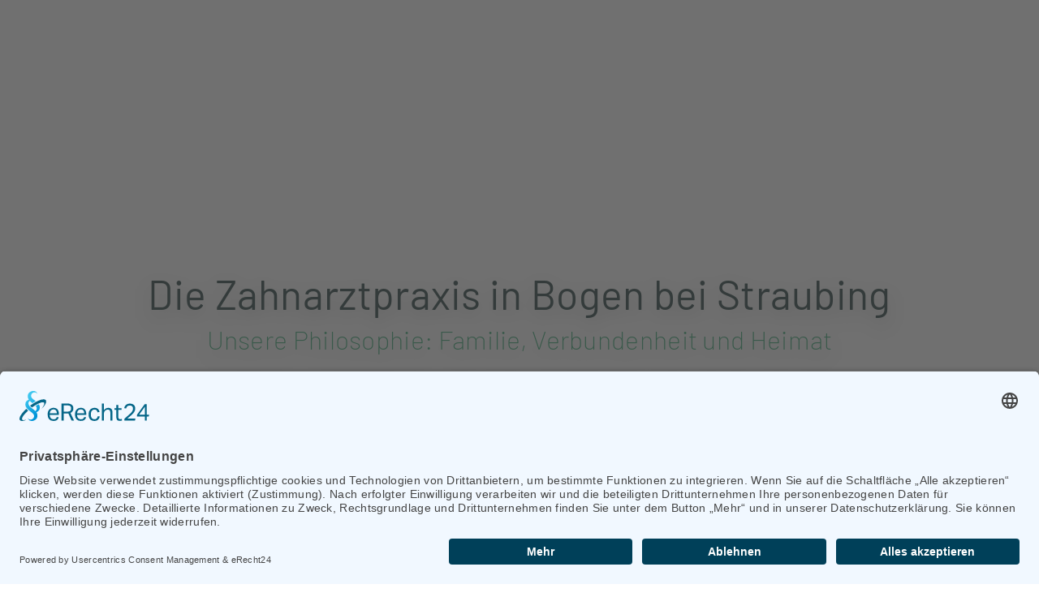

--- FILE ---
content_type: text/html; charset=UTF-8
request_url: https://dasoertliche.v4all.de/HDPlayer.php?autostart=false&target=v106/oe/1052978/1052978-001&player=n&partnerid=RED8972149624&default=1080
body_size: 561
content:
<!DOCTYPE html PUBLIC "-//W3C//DTD XHTML 1.0 Transitional//EN" "http://www.w3.org/TR/xhtml1/DTD/xhtml1-transitional.dtd"><html><head><title>V4all Videoplayer</title><meta http-equiv="X-UA-Compatible" content="IE=edge,chrome=1"><link rel="stylesheet" type="text/css" href="/assets/static/player.css" /><link rel="stylesheet" type="text/css" href="/assets/static/playerColor.css" /><script type="text/javascript" src="/assets/static/playerServer.js" data-scale="1.778000"></script></head><body style="background-color:#FFFFFF;" oncontextmenu="return false"><div class="main"><center><div class="container"><div class="imageContainer"></div><div class="videoContainer"><video  poster       = "https://dasoertliche.v4all.de/v106/oe/1052978/1052978-001_video_1080.jpg"  src          = "https://dasoertliche.v4all.de/v106/oe/1052978/1052978-001_video_1080_h264_4000.mp4?guid=" controls     = "controls"  id           = "html5video"  data-quality = "STD1080:v106/oe/1052978/1052978-001_video_1080_h264_4000.mp4?guid=;STD720:v106/oe/1052978/1052978-001_video_720_h264_2000.mp4?guid=;STD480:v106/oe/1052978/1052978-001_video_480_h264_900.mp4?guid=;STD360:v106/oe/1052978/1052978-001_video_360_h264_500.mp4?guid=;STD240:v106/oe/1052978/1052978-001_video_240_h264_256.mp4?guid=" data-article = "" data-product = "dasoertliche" data-guid    = ""></video><script type="text/javascript" src="/assets/static/player.js"></script></div></div></center></div></body></html>

--- FILE ---
content_type: text/css
request_url: https://dr-suellner.de/wp-content/uploads/sgf-css/style-38b5771b46e7e82ed55ba537ef264853.css
body_size: 4970
content:
 div.standard-kontaktformular [data-id="datenschutzhinweis"] .et_pb_contact_field_options_wrapper .et_pb_contact_field_options_title { display:none; } .et_pb_blurb_content { display: block; } @font-face {
	font-family: "Barlow";
	font-weight: 200;
	font-style: normal;
	src: url(/wp-content/uploads/sgf-css/7cHqv4kjgoGqM7E3w-os51os.woff2) format('woff2'), url(/wp-content/uploads/sgf-css/7cHqv4kjgoGqM7E3w-os6Voq.woff) format('woff');
	unicode-range: U+0000-00FF, U+0131, U+0152-0153, U+02BB-02BC, U+02C6, U+02DA, U+02DC, U+2000-206F, U+2074, U+20AC, U+2122, U+2191, U+2193, U+2212, U+2215, U+FEFF, U+FFFD;
}
@font-face {
	font-family: "Barlow";
	font-weight: 400;
	font-style: normal;
	src: url(/wp-content/uploads/sgf-css/7cHpv4kjgoGqM7E_DMs5.woff2) format('woff2'), url(/wp-content/uploads/sgf-css/7cHpv4kjgoGqM7E_Ass_.woff) format('woff');
	unicode-range: U+0000-00FF, U+0131, U+0152-0153, U+02BB-02BC, U+02C6, U+02DA, U+02DC, U+2000-206F, U+2074, U+20AC, U+2122, U+2191, U+2193, U+2212, U+2215, U+FEFF, U+FFFD;
}
@font-face {
	font-family: "Barlow";
	font-weight: 700;
	font-style: normal;
	src: url(/wp-content/uploads/sgf-css/7cHqv4kjgoGqM7E3t-4s51os.woff2) format('woff2'), url(/wp-content/uploads/sgf-css/7cHqv4kjgoGqM7E3t-4s6Voq.woff) format('woff');
	unicode-range: U+0000-00FF, U+0131, U+0152-0153, U+02BB-02BC, U+02C6, U+02DA, U+02DC, U+2000-206F, U+2074, U+20AC, U+2122, U+2191, U+2193, U+2212, U+2215, U+FEFF, U+FFFD;
} h1, h2, h3, h4, h5, body, p, input.text, input.title, input, select, textarea { font-family: 'Barlow', sans-serif; } body, body p, input.text, input.title, input, select, textarea { font-size: 20px !important; line-height: 24px !important; letter-spacing: 0.3px !important; } #aktuelles-container .et_pb_column:first-child h2 { font-size: 102px !important; line-height: 106px !important; } h1, #heimat-container h3, #aktuelles-container .et_pb_column:first-child h3 { font-size: 50px !important; line-height: 54px !important; } h2, h3, .et_pb_sidebar_0 h4, #sidebar h4 { font-size: 32px !important; line-height: 34px !important; } h4 { font-size: 22px !important; line-height: 26px !important; } h5 { font-size: 18px !important; line-height: 22px !important; } h2, h3, h4, .entry-title a { font-weight: 200; } h1, .et_pb_button, input[type="submit"], .more-link, #aktuelles-container .et_pb_column:first-child h2, #quicklinks-container h4 { font-weight: 400; } strong, a { font-weight: 700; } #main-footer .footer-widget p, .et_pb_post .post-meta .published, #footer-widgets .footer-widget li, #maps-container h3, #maps-container p { font-size: 16px !important; line-height: 20px !important; } .et_pb_post .post-meta, .et_pb_widget ul li { margin-bottom: 12px; } .et_pb_widget ul li:last-child { margin-bottom: 0; } .et_pb_post .post-meta .published { font-style: italic; } #et-top-navigation li a, #menu-footermenue li a { letter-spacing: 1px !important; text-transform: uppercase; } h1, h2, h3, h4, h5, body p, #datenschutz div { padding-bottom: 12px !important; } p:last-of-type, #maps-container p, h1:last-child, h2:last-child, h3:last-child, h4:last-child, h5:last-child, .et_pb_blurb_description ul:last-child, .et_pb_text_inner ul:last-child { padding-bottom: 0 !important; } h1, .bg-blue h2, .bg-blue h3, body, p, a:hover, input.text, input.title, input[type="email"], input, select, textarea, #header-img p, #mobile_menu li a, #top-menu li a, #menu-footermenue a, .et_pb_promo h3, .et_pb_toggle_title::before, #top-header *, .et_overlay::before { color: #39514f !important; } h2, h3, h4, h5, a, em, .mobile_menu_bar::before, #top-menu li a:hover, #top-menu li.current_page_item>a, #top-menu li.current-menu-parent>a, #top-header a:hover { color: #48b180 !important; } #main-footer .footer-widget a, .et_pb_sidebar_0 a, #sidebar a, .et-adresse::before, #et-info-phone::before { color: #8dceb2 !important; } #quicklinks-container h4, #quicklinks-container em, #menu-footermenue a:hover, #menu-footermenue .current_page_item>a, #top-menu .sub-menu li a:hover, #top-menu .sub-menu li.current_page_item a, #mobile_menu li a:hover, #mobile_menu li.current_page_item a, .stoerer-container *, #heimat-container *, .et_pb_button, .et_pb_button:hover, input[type="submit"], input[type="submit"]:hover, .more-link, .more-link:hover, .home #aktuelles-container .et_pb_column:first-child .et_pb_module *, #main-footer .footer-widget *, #main-footer .footer-widget a:hover, #main-footer .footer-widget .current_page_item>a, .et_pb_sidebar_0 *, #sidebar *, .et_pb_sidebar_0 a:hover, #sidebar a:hover, #zahnaerzte-container .et_pb_toggle_title::before, #zahnaerzte-container .et_pb_toggle * { color: #fff !important; } a, input[type="submit"], .et_pb_toggle_title::before { transition: 0.6s cubic-bezier(0.16, 1, 0.3, 1); -webkit-transition: 0.6s cubic-bezier(0.16, 1, 0.3, 1); } #top-header .container, #et-info { text-align: right; } #et-info { width: 100%; } .et-adresse { margin-right: 10px; } .et-adresse::before { font-family: 'ETmodules' !important; font-style: normal; font-weight: normal; -webkit-font-feature-settings: normal; font-feature-settings: normal; font-variant: normal; line-height: 1; -webkit-font-smoothing: antialiased; -moz-osx-font-smoothing: grayscale; content: "\e081"; position: relative; } .et-adresse::before, #et-info-phone::before { top: 0 !important; margin-right: 5px; } #et-info-phone::before { content: "\e065"; } #et-info-phone { margin-right: 0; } #main-header { z-index: 9999999; top: 30px !important; } #main-header.et-fixed-header { box-shadow: 0 5px 5px rgba(0, 0, 0, 0.1) !important; -moz-box-shadow: 0 5px 5px rgba(0, 0, 0, 0.1) !important; -webkit-box-shadow: 0 5px 5px rgba(0, 0, 0, 0.1) !important; } #logo { max-height: 160%; margin-top: -34px; padding: 10px; } .et_mobile_menu, .nav li ul { border-top: 3px solid #8dceb2 !important; } #top-menu-nav > ul > li > a:hover, .bottom-nav a:hover, #et-info-email:hover, .et_mobile_menu li a:hover, .nav ul li a:hover, .et_pb_menu__menu > nav > ul > li a:hover { opacity: 1 !important; } .et_pb_bg_layout_dark .et_pb_slide_description { text-shadow: 0 1px 3px rgba(0, 0, 0, 0) !important; } #et-footer-nav { background-color: rgba(255, 255, 255, 0) !important; } .et_pb_image .et_pb_image_wrap, .et_pb_image .et_pb_image_wrap img { width: 100% !important; } .et_pb_text_inner ul { padding-top: 12px; } .et_pb_text_inner ul li { padding-bottom: 5px; list-style: none; position: relative; } .et_pb_text_inner ul li:last-child { padding-bottom: 0; } .et_pb_text_inner ul li::before { position: absolute; content: ''; top: 10px; left: -19px; width: 8px; height: 8px; border-radius: 50%; } .et_pb_blurb_content { max-width: 100% !important; } #main-content .container::before { width: 0 !important; } .mfp-title { display: none; } .et_pb_section:not(.et_pb_fullwidth_section), #fehlerseite, .et_pb_row_inner { padding: 25px 0 !important; } #heimat-container, .bg-blue.et_pb_section, .stoerer-container.et_pb_section { padding: 75px 0 !important; } .et_pb_row { padding: 25px 0 !important; } #button-container .et_pb_row, .home #aktuelles-container, .home #aktuelles-container .et_pb_row, .et_pb_column_single { padding: 0 !important; } #button-container, .et_pb_row_inner_0 { padding-top: 0 !important; } .et_pb_row_inner:last-child, .kein-abstand-unten.et_pb_section, .kein-abstand-unten .et_pb_row { padding-bottom: 0 !important; } .abstand-oben { margin-top: 50px; } .abstand-unten { margin-bottom: 50px; } .et_pb_module, .et_pb_main_blurb_image { margin-bottom: 25px !important; } .et_pb_module:last-child { margin-bottom: 0 !important; } .et_pb_row, .container { width: 90% !important; } .bild-text-container .et_pb_row, .home #aktuelles-container .et_pb_row { width: 100% !important; max-width: 100% !important } .center-text, .center-text .et_pb_module, .center-text .et_pb_module .et_pb_blurb_container { text-align: center !important; } .center-text .et_pb_text_inner { max-width: 990px; margin: 0 auto; } .bg-blue, .et_pb_promo, #button-container .et_pb_column:last-child .et_pb_button, #et-footer-nav, .et_pb_text_inner ul li::before { background-color: #8dceb2 !important; } .et_mobile_menu li a:hover, .et_mobile_menu li.current_page_item a, .et_pb_button, input[type="submit"], .more-link, #quicklinks-container .et_pb_button:hover, .et_pb_promo .et_pb_button:hover { background-color: #48b180 !important; } .et_pb_button:hover, input[type="submit"]:hover, .more-link:hover, #main-footer, #quicklinks-container .et_pb_button, #button-container .et_pb_column:last-child .et_pb_button:hover, .et_parallax_bg_wrap, .et_pb_sidebar_0, #sidebar, .et_pb_promo .et_pb_button, #team-container .et_pb_image_wrap, #zahnaerzte-container .et_pb_toggle { background-color: #39514f !important; } #top-header, #quicklinks-container .et_pb_main_blurb_image, .home #aktuelles-container .et_pb_column:last-child, .et_pb_toggle { background-color: #fff !important; } .et_pb_menu_0.et_pb_menu, #mobile_menu li.menu-item-has-children>a:hover, #header-img .et_pb_slide, #button-container { background-color: transparent !important; } .et_pb_button, input[type="submit"], input.text, input.title, input, select, textarea { font-size: 20px !important; } .et_pb_button, input[type="submit"], input.text, input.title, input, select, textarea, .more-link { border-radius: 0px !important; padding: .5em 1em .7em !important; display: inline-block !important; line-height: 1.7em !important; } .et_pb_button, input[type="submit"], .more-link { border: 0px solid #fcb056 !important; } .et_pb_button:hover, .more-link:hover { padding: .5em 2em .7em .7em !important; } .et_pb_button::before, .et_pb_button::after, .more-link::after { font-size: 32px !important; line-height: 1.1em; } .more-link { margin-top: 20px; } .more-link::after { font-family: 'ETmodules' !important; content: "\35"; opacity: 0; position: absolute; margin-left: -1em; -webkit-transition: all 0.2s; transition: all 0.2s; text-transform: none; -webkit-font-feature-settings: "kern" off; font-feature-settings: "kern" off; font-variant: none; font-style: normal; font-weight: 400; text-shadow: none; } .more-link:hover::after { opacity: 1; margin-left: 0; } .et_pb_button, input[type="submit"], .more-link, .et_pb_blurb, .first-text .et_pb_image_wrap { filter: drop-shadow(0 10px 10px rgba(0,0,0,.2)); } .et_pb_accordion_item { margin-bottom: 10px !important; } .et_pb_accordion_item:last-child { margin-bottom: 0 !important; } .et_pb_toggle, .et_pb_blog_grid .et_pb_post { border: 1px solid #8dceb2; } .et_pb_toggle_close, .et_pb_toggle_open { padding: 0px !important; } .et_pb_toggle .et_pb_toggle_title { padding: 20px 45px 20px 20px !important; } .et_pb_toggle_content { padding: 0 20px 20px !important; } .et_pb_toggle_title::before { right: 20px !important; } .et_pb_toggle_open .et_pb_toggle_title::before { display: block !important; content: "\e04f"; } .et_pb_toggle_title:hover::before { transform: scale(1.5); transform-origin: center; } #zahnaerzte-container .et_pb_toggle, #zahnaerzte-container .et_pb_blog_grid .et_pb_post { border: 1px solid #39514f; } #header-img .et_pb_slider { padding: 50px; } #header-img .et_pb_slide { height: 900px; } #header-img .et_pb_slide_image { margin-right: 0; width: 400px; margin-left: calc(50% - 200px); } #button-container { margin-top: -89px; margin-bottom: 6px !important; } #button-container .et_pb_column:first-child .et_pb_button_module_wrapper { text-align: right; } #button-container .et_pb_button { width: 335px; text-align: center; } #quicklinks-container .et_pb_main_blurb_image { border-radius: 50%; max-width: 150px !important; } .team-container .et_pb_blurb_content { text-align: left; overflow: hidden; } .et_pb_main_blurb_image { max-width: 400px !important; } #team-container .et_pb_main_blurb_image { margin-bottom: 0 !important; overflow: hidden; display: block; } #team-container .et_pb_blurb_container { position: absolute; bottom: 0; padding: 25px; } #team-container .et_pb_blurb_container, #team-container .et_pb_main_blurb_image::after { transform: translatey(250px) rotate(-30deg); } #team-container .et_pb_image_wrap img, #team-container .et_pb_blurb_container, #team-container .et_pb_main_blurb_image::after { transition: all 0.6s cubic-bezier(0.65, 0, 0.35, 1); } #team-container .et_pb_blurb_content:hover .et_pb_image_wrap img { opacity: .3; } #team-container .et_pb_blurb_content:hover .et_pb_blurb_container, #team-container .et_pb_blurb_content:hover .et_pb_main_blurb_image::after { transform: translatey(0px) rotate(0deg); } .first-text .et_pb_column:first-child .et_pb_module, #heimat-container .et_pb_column:first-child .et_pb_module, .stoerer-right-container .et_pb_column:first-child .et_pb_module, .home #aktuelles-container .et_pb_column:first-child .et_pb_module, .first-text .et_pb_blurb_container { text-align: right !important; } .stoerer-right-container .et_pb_column:first-child .et_pb_module { float: right; } #heimat-container .et_parallax_bg { filter: opacity(.4); } .stoerer-container .et_parallax_bg, #aktuelles-container .et_parallax_bg { filter: opacity(.8); } #heimat-container .et_pb_module, .home #aktuelles-container .et_pb_module, .first-text .et_pb_module { display: -webkit-flex !important; display: -ms-flexbox !important; display: flex !important; flex-direction: column; justify-content: center; height: 100%; } .home #aktuelles-container .et_pb_column:first-child .et_pb_module { padding-right: 150px; } .first-text .et_pb_button { margin-top: 8px; } #heimat-container, .stoerer-container { z-index: -1; } #heimat-container .et_parallax_bg_wrap::before, .stoerer-container .et_parallax_bg_wrap::before, #team-container .et_pb_main_blurb_image::after, #zahnaerzte-container .et_pb_column::before { position: absolute; content: ''; top: 0; left: 0; height: 100%; width: 100%; background-image: url(/wp-content/themes/km-basis-divi-child/img/Zahnarzt-Suellner-Bogen-Zahn.png); background-repeat: no-repeat; background-position: top 15% left calc((100vw - 1490px) / 2); background-size: auto 400px; } .stoerer-container .et_parallax_bg_wrap::before { background-repeat: no-repeat; background-position: top 15% right calc((100vw - 1490px) / 2); background-size: auto 550px; z-index: 1; opacity: .5; } #team-container .et_pb_main_blurb_image::after { background-position: top 75px left -75px; background-size: 600px; } #zahnaerzte-container .et_pb_column::before { background-image: url(/wp-content/themes/km-basis-divi-child/img/Zahnarzt-Suellner-Bogen-Zahn-dark.png); background-position: top 15px left -50px; background-size: auto 1500px; left: inherit; right: 0; opacity: 1; transition: all 0.6s cubic-bezier(0.65, 0, 0.35, 1); } #zahnaerzte-container .et_pb_column:hover::before { background-size: auto 200px; background-position: bottom 125px right 20px; opacity: 1; } @media only screen and (min-width: 981px) { .bild-text-container .et_pb_column, #aktuelles-container .et_pb_column { margin-right: 0px !important; } .bild-text-container .et_pb_row:nth-child(odd) .et_pb_column:first-child, .bild-text-container .et_pb_row:nth-child(even) .et_pb_column:last-child, #aktuelles-container .et_pb_column:first-child { width: calc(50% - 25px) !important; } .bild-text-container .et_pb_row:nth-child(odd) .et_pb_column:last-child, .bild-text-container .et_pb_row:nth-child(even) .et_pb_column:first-child, #aktuelles-container .et_pb_column:last-child { width: calc(50% + 25px) !important; } } .bild-text-container .et_pb_image_wrap, .bild-text-container .et_pb_image_wrap img, .bild-text-container .et_pb_module { min-width: 100%; } .bild-text-container .et_pb_row { display: -webkit-flex; display: -ms-flex; display: flex; -webkit-flex-wrap: wrap; -ms-flex-wrap: wrap; flex-wrap: wrap; overflow: hidden; position: relative; } .bild-text-container .et_pb_column { float: left; overflow: hidden; position: relative; } .bild-text-container .et_pb_row:nth-child(odd) .et_pb_column:last-child, .home #aktuelles-container .et_pb_column:last-child { padding: 100px calc((100vw - 1490px) / 2) 100px 47px; } .bild-text-container .et_pb_row:nth-child(even) .et_pb_column:first-child { padding: 100px 22px 100px calc((100vw - 1490px) / 2); } .bild-text-container .et_pb_row:nth-child(odd) .et_pb_column:first-child::after, .bild-text-container .et_pb_row:nth-child(even) .et_pb_column:last-child::after, .home #aktuelles-container .et_pb_column:first-child::after { content: ""; display: block; position: absolute; background-image: linear-gradient(to left top, white 0%, white 50%, transparent 30%); position: absolute; width: 100px; height: 100%; top: 0; right: 0; } .bild-text-container .et_pb_row:nth-child(even) .et_pb_column:last-child::after { background-image: linear-gradient(to right bottom, white 0%, white 50%, transparent 30%); right: inherit; left: 0; } .bild-text-container .et_pb_image { height: 100% !important; position: absolute; } .bild-text-container .et_pb_image_wrap { display: block; height: 100%; position: relative; } .bild-text-container .et_pb_image_wrap img { object-fit: cover; position: absolute; top: 0; left: 0; height: 100%; width: 100%; } @-moz-document url-prefix() { .bild-text-container .et_pb_image_wrap { display: inline-flex; height: 100%; } .bild-text-container .et_pb_image_wrap img { position: relative; object-fit: cover; } } @media only screen and (min-width: 981px) { #left-area { width: 65.667% !important; padding: 0 !important; margin-right: 3%; } #sidebar { width: 31.333% !important; } } #left-area .et_pb_button { margin-top: 20px; } #sidebar { margin-bottom: 50px; } .single .et_pb_post { margin-bottom: 25px; } .home #aktuelles-container .et_pb_post { margin-bottom: 0 !important; } .et_pb_blog_grid .et_pb_post { margin-bottom: 50px !important; } .et_pb_sidebar_0, #sidebar, .et_pb_promo { padding: 50px 25px !important; } .et_pb_sidebar_0 .et_pb_widget, #sidebar .et_pb_widget { margin-bottom: 50px; } .et_pb_sidebar_0 .et_pb_widget:last-child, #sidebar .et_pb_widget:last-child { margin-bottom: 0; } .et_pb_sidebar_0 .menu li.current-menu-item, #sidebar .menu li.current-menu-item { display: none; } .wpcf7 .wpcf7-form-control-wrap { width: 100%; display: inline-block; } .wpcf7 .wpcf7-form-control { width: 100%; } input.text, input.title, input, select, textarea { border: 1px solid #39514f !important; background: rgba(255,255,255,1) !important; } input.text:focus, input.title:focus, input:focus, textarea:focus { border: 1px solid #48b180 !important; } span.wpcf7-list-item { display: block; margin: 0; } span.wpcf7-list-item { margin: 0 20px 0 0; } .wpcf7-form-control.wpcf7-textarea { height: 100px; } .datcheck { text-align: left !important; padding: 10px !important; margin-bottom: 12px; font-size: 14px !important; line-height: 16px !important; } .wpcf7 .datcheck .wpcf7-form-control-wrap { width: auto !important; padding: 0px; display: block; float: left; margin-right: 10px; } .wpcf7 .datcheck .wpcf7-form-control-wrap .wpcf7-list-item, .wpcf7 .datcheck .wpcf7-form-control-wrap .wpcf7-list-item input[type="checkbox"] { margin: 0 !important; } .ajax-loader { position: absolute; } #footer-bottom { padding: 0 !important; } #footer-widgets { padding: 220px 0 50px; } #footer-widgets::before { position: absolute; content: ''; top: 50px; left: 0; width: 100%; height: 130px; background-image: url(/wp-content/themes/km-basis-divi-child/img/Zahnarzt-Suellner-Bogen-Logo-weiss.png); background-repeat: no-repeat; background-position: center; background-size: 200px auto; } #main-footer #footer-widgets .footer-widget { width: 33.333%; margin: 0 0 50px !important; text-align: center; padding: 0 25px; } #main-footer #footer-widgets .footer-widget .fwidget { margin-bottom: 25px !important; } #main-footer #footer-widgets .footer-widget .fwidget:last-child { margin-bottom: 0 !important; } #main-footer #footer-widgets .footer-widget:nth-child(2) { border-left: 2px solid white; border-right: 2px solid white; } #main-footer #footer-widgets .footer-widget:nth-child(4) { display: none; } #main-footer .et_pb_widget { float: none; } #footer-widgets .footer-widget li::before { border-width: 0px !important; } #footer-widgets .footer-widget li { padding-left: 0 !important; } .bottom-nav { text-align: center; } .bottom-nav li { padding: 0 25px; } :root { --ds-module-number: 18; /*Your TOTAL number of modules, so if you have 8 modules duplicated, this number should be 16*/ --ds-columns-desktop: 5; /*The number of modules you want displayed at any one time on desktop*/ --ds-columns-tablet: 3; /*The number of modules you want displayed at any one time on tablet*/ --ds-columns-mobile: 2; /*The number of modules you want displayed at any one time on mobile*/ --ds-speed-desktop: 30s; /*The speed you want your carousel to move on desktop (increase value for slower, decrease for faster)*/ --ds-speed-tablet: 30s; /*The speed you want your carousel to move on tablet (increase value for slower, decrease for faster)*/ --ds-speed-mobile: 30s; /*The speed you want your carousel to move on mobile (increase value for slower, decrease for faster)*/ } @media all and (min-width: 981px) { :root { --ds-column-width: auto; --ds-module-width: calc(100vw / var(--ds-columns-desktop)); --ds-column-animation: calc(var(--ds-module-width) - (var(--ds-module-width) * 2)); --ds-scroll-speed: var(--ds-speed-desktop); } } @media all and (max-width: 980px) { :root { --ds-column-width: auto; --ds-module-width: calc(100vw / var(--ds-columns-tablet)); --ds-column-animation: calc(var(--ds-module-width) - (var(--ds-module-width) * 2)); --ds-scroll-speed: var(--ds-speed-tablet); } } @media all and (max-width: 479px) { :root { --ds-module-width: calc(100vw / var(--ds-columns-mobile)); --ds-scroll-speed: var(--ds-speed-mobile); } } .ds-carousel { overflow: hidden; width: 100% !important; } .ds-carousel .et_pb_column { display: grid; grid-template-columns: repeat(var(--ds-module-number), var(--ds-module-width)); width: var(--ds-column-width); -webkit-animation: scroll var(--ds-scroll-speed) linear infinite; animation: scroll var(--ds-scroll-speed) linear infinite; } .ds-carousel .et_pb_module { width: var(--ds-module-width) !important; } @-webkit-keyframes scroll { 0% { -webkit-transform: translateX(0); transform: translateX(0); } 100% { -webkit-transform: translateX(calc(var(--ds-column-animation) * (var(--ds-module-number) / 2))); transform: translateX(calc(var(--ds-column-animation) * (var(--ds-module-number) / 2))); } } @keyframes scroll { 0% { -webkit-transform: translateX(0); transform: translateX(0); } 100% { -webkit-transform: translateX(calc(var(--ds-column-animation) * (var(--ds-module-number) / 2))); transform: translateX(calc(var(--ds-column-animation) * (var(--ds-module-number) / 2))); } } .ds-carousel .et_pb_column:hover { -webkit-animation-play-state: paused; animation-play-state: paused; } @media only screen and (max-width: 1600px) { #header-img .et_pb_slide { height: 50vw; } .bild-text-container .et_pb_row:nth-child(odd) .et_pb_column:last-child, .home #aktuelles-container .et_pb_column:last-child { padding: 100px 5% 100px 50px; } .bild-text-container .et_pb_row:nth-child(even) .et_pb_column:first-child, .home #aktuelles-container .et_pb_column:last-child { padding: 100px 50px 100px 5%; } #heimat-container .et_parallax_bg_wrap::before { background-position: top 15% left 5%; } .stoerer-container .et_parallax_bg_wrap::before { background-position: top 15% right 5%; } } @media only screen and (max-width: 1260px) { } @media only screen and (max-width: 980px) { .et_pb_row { overflow: visible !important; } #quicklinks-container .et_pb_row { overflow: hidden !important; } .et_pb_column, .et_pb_gallery_grid .et_pb_gallery_item { margin-bottom: 50px !important; } .et_pb_column:last-child, .stoerer-container .et_pb_column, .first-text .et_pb_column_1_4, .home #aktuelles-container .et_pb_column, .bild-text-container .et_pb_column, .et_pb_gallery_grid .et_pb_gallery_item.on_last_row, #button-container .et_pb_column { margin-bottom: 0 !important; } #top-header, #main-header { position: fixed !important; } .et_header_style_left #et-top-navigation, .et_header_style_left .et-fixed-header #et-top-navigation { padding-top: 14px; } #logo { max-height: 128%; margin-top: -30px; padding: 0; } #button-container .et_pb_column { width: 50%; padding: 0 10px; } .first-text .et_pb_column:first-child .et_pb_module, #heimat-container .et_pb_column:first-child .et_pb_module, .stoerer-right-container .et_pb_column:first-child .et_pb_module, .home #aktuelles-container .et_pb_column:first-child .et_pb_module, .first-text .et_pb_blurb_container { text-align: left !important; } #heimat-container .et_pb_module, .home #aktuelles-container .et_pb_module, .first-text .et_pb_module { display: inherit !important; } #heimat-container .et_parallax_bg_wrap::before { background-position: top 50% right 5%; } .bild-text-container .et_pb_row:nth-child(2n) { flex-direction: column-reverse; } .bild-text-container .et_pb_image, .bild-text-container .et_pb_image_wrap img { position: relative; } .bild-text-container .et_pb_image_wrap img { height: auto; } .bild-text-container .et_pb_row:nth-child(2n+1) .et_pb_column:last-child, .bild-text-container .et_pb_row:nth-child(2n) .et_pb_column:first-child, .home #aktuelles-container .et_pb_column:last-child { padding: 50px 5%; } .home #aktuelles-container .et_pb_column:first-child .et_pb_module { padding: 100px 5% 150px; } .bild-text-container .et_pb_row:nth-child(2n+1) .et_pb_column:first-child::after, .bild-text-container .et_pb_row:nth-child(2n) .et_pb_column:last-child::after, .home #aktuelles-container .et_pb_column:first-child::after { width: 100%; height: 100px; top: inherit; bottom: 0; } .bild-text-container .et_pb_row:nth-child(2n) .et_pb_column:last-child::after { background-image: linear-gradient(to right top, white 0%, white 50%, transparent 30%); } .team-container .et_pb_blurb_content, .team-container .et_pb_main_blurb_image { max-width: 500px !important; } .team-container .et_pb_blurb_content { margin: 0; } #team-container .et_pb_blurb_container, #team-container .et_pb_main_blurb_image::after { transform: translatey(450px) rotate(-30deg); } #team-container .et_pb_main_blurb_image::after { background-position: bottom -530px left -75px; } #main-footer #footer-widgets .footer-widget { width: 50% !important; margin: 0 0 50px !important; } #main-footer #footer-widgets .footer-widget:nth-child(2) { border-right: 0px solid white; } #main-footer #footer-widgets .footer-widget:nth-child(3) { width: 100% !important; } } @media only screen and (max-width: 800px) { .et_pb_slide_image { display: block !important; margin-top: 20% !important; } #header-img .et_pb_slide_image { width: 70%; margin-left: 15%; } #button-container .et_pb_column:last-child { display: none; } #button-container .et_pb_column { width: 100%; padding: 0; } #button-container .et_pb_column:first-child .et_pb_button_module_wrapper { text-align: center; } #zahnaerzte-container .et_pb_column::before { width: 0; } } @media only screen and (max-width: 700px) { .et_pb_slide_image { margin-top: 25px !important; } #header-img .et_pb_slider { padding: 25px; } #button-container { margin-top: -42px; padding-bottom: 0 !important; } #heimat-container .et_parallax_bg_wrap::before { opacity: .6; } #aktuelles-container .et_pb_column:first-child h2 { font-size: 82px !important; line-height: 86px !important; } h1, #heimat-container h3, #aktuelles-container .et_pb_column:first-child h3 { font-size: 40px !important; line-height: 44px !important; } #main-footer #footer-widgets .footer-widget { width: 100% !important; margin: 0 0 50px !important; padding: 0; } #main-footer #footer-widgets .footer-widget:nth-child(2) { border-left: 0px solid white; } } @media only screen and (max-width: 520px) { #button-container { display: none; } } @media only screen and (max-width: 479px) { .et-adresse { display: none; } .first-text .et_pb_column_1_4.et_pb_column_3 { margin-bottom: 50px !important; } .et_pb_toggle .et_pb_toggle_title { padding: 10px 35px 10px 10px !important; } .et_pb_toggle_title::before { right: 10px !important; } h1, #heimat-container h3, #aktuelles-container .et_pb_column:first-child h3 { font-size: 32px !important; line-height: 36px !important; } h2, h3, .et_pb_sidebar_0 h4, #sidebar h4 { font-size: 28px !important; line-height: 32px !important; } } @media only screen and (max-width: 410px) { h1, #heimat-container h3, #aktuelles-container .et_pb_column:first-child h3 { font-size: 28px !important; line-height: 32px !important; } h2, h3, .et_pb_sidebar_0 h4, #sidebar h4 { font-size: 22px !important; line-height: 26px !important; } h1 { -moz-hyphens: auto; -o-hyphens: auto; -webkit-hyphens: auto; -ms-hyphens: auto; hyphens: auto; } .bottom-nav li {display: block; padding: 10px 0; } } 

--- FILE ---
content_type: text/css
request_url: https://dasoertliche.v4all.de/assets/static/player.css
body_size: 793
content:
div, body, html, video, img, a {
    padding: 0;
    margin: 0;
}

body {
    background-color: rgba(0,0,0,0);
}

.main {
    width: 100%;
    height: 100%;
    text-align: center;
}

.videoContainer {
    position: relative;
    width: 100%;
    height: 100%;
}
.article{
    position:relative;
    text-align:center;
    display:none;
    overflow:hidden;
}
.article #aPlay{
    display:block;
    position:absolute;
    left:8px;
    bottom:8px;
    max-width:99px;
    max-height:99px;
    min-width:40px;
    min-height:40px;
    background-image:url(playbutton.png);
    background-size:100% auto, auto auto;
}
.black{
    background-color:#000;
}
.article svg{
    max-height:100%;
    max-width:100%;
}
.article a{
    position:absolute;
}
.videoContainer video {
   background-color:#000;
}
.playButton{
	position:absolute;left:50%;top:50%;margin-left:-50px;margin-top:-50px;width:99px;height:99px;
	background:url(playbutton.png) no-repeat;
}
.imageContainer {
    text-align: right;
    overflow: hidden;
    width: 100%;
    height: 44px;
}

.selactive, .selIPAD, .selector {
    font-family: arial;
    font-size: 17px;
    font-weight: bold;
    text-align: center;
    padding-top: 10px;
    position: absolute;
    right: 5px;
    top: 5px;
    width: 58px;
    height: 49px;
}

.selactive .image, .selIPAD .image, .selector .image {
    position: absolute;
    top: 0px;
    background: url(playerQualityIcon.png) no-repeat 0 -59px;
    width: 58px;
    height: 49px;
    opacity: 0.7;
}

.selactive .tContainer, .selIPAD .tContainer, .selector .tContainer{
	height:20px;
	overflow:hidden;
}

.selactive .selected, .selIPAD .selected, .selector .selected {
    stroke-width: 4px;
    font-family: arial;
    font-weight: bold;
    font-size: 17px;
    text-anchor: middle;
    opacity: 0.7;
    
}

.selactive .selected, 
.selector:hover .selected {
    opacity: 1;
}
.selactive .image,
.selector:hover .image {
    background-position: 0 0;
    opacity: 1;
}

.list {
    width: 54px;
    display: none;
    font-weight: normal;
    font-size: 11px;
    padding-bottom: 10px;
    margin-top: 10px;
    padding-top: 11px;
    -webkit-border-radius: 0px 0px 8px 8px;
    border-radius: 0px 0px 8px 8px;
}

.list a, .list a.active {
    text-decoration: none;
    display: block;
    margin-top:3px;

}

.list a:hover, .list a.active {
    font-weight: bold;
    background: url(playerQualityArrow.png) no-repeat 4px 4px;
}
.selactive .list,
.selector:hover .list {
    display: block;
}




--- FILE ---
content_type: text/css
request_url: https://dasoertliche.v4all.de/assets/static/playerColor.css
body_size: 789
content:
.imageContainer {
    background: url(../do_logo.png) no-repeat scroll right top #FFFFFF;
}

.selactive, .selIPAD, .selector {
    color: #FFFFFF;
}
.selactive .selected, .selIPAD .selected, .selector .selected {
    stroke: #3870AD;
    fill: #FFFFFF;
}

.selactive .selected, 
.selector:hover .selected {
    fill: #3870AD;
    stroke: #FFFFFF;
}
.list {
    border: 2px solid #ffffff;
    /* Gradient */
    background: #4b7cb4; /* Old browsers */
    background: url([data-uri]);
    background: -moz-linear-gradient(top, #4b7cb4 0%, #04509a 100%); /* FF3.6+ */
    background: -webkit-gradient(linear, left top, left bottom, color-stop(0%,#4b7cb4), color-stop(100%,#04509a)); /* Chrome,Safari4+ */
    background: -webkit-linear-gradient(top, #4b7cb4 0%,#04509a 100%); /* Chrome10+,Safari5.1+ */
    background: -o-linear-gradient(top, #4b7cb4 0%,#04509a 100%); /* Opera 11.10+ */
    background: -ms-linear-gradient(top, #4b7cb4 0%,#04509a 100%); /* IE10+ */
    background: linear-gradient(to bottom, #4b7cb4 0%,#04509a 100%); /* W3C */
}

.list a, .list a.active {
    color: #ffffff;
}




--- FILE ---
content_type: application/javascript
request_url: https://dasoertliche.v4all.de/assets/static/playerServer.js
body_size: 748
content:
(function () {
    function getDim(str) {
        var p = getParam(str);
        return !!p ? Number(p) : window["inner" + str];
    }
    function getParam(str) {
        str += "=";
        var pos = location.search.toLowerCase().indexOf(str.toLowerCase());
        if (pos == -1) return null;
        var pos2 = location.search.indexOf("&", pos);
        if (pos2 == -1) pos2 = location.search.length;
        return location.search.substring(pos + str.length, pos2);
    }
    function createStyles(write){
    /* simulate server php code*/
    
    var pInfo = { w: getDim("Width"), h: getDim("Height"), t: getParam("player") || "b" };
    if(pInfo.h==0) return false;
    pInfo.v = { scale:1.33, w: pInfo.w, h: pInfo.h - (pInfo.t == 'b' ? 44 : 0) };
    var scripts =  document.getElementsByTagName("script");
    for(var i=0;i<scripts.length;i++)
	if(scripts[i].getAttribute("data-scale")){
		pInfo.v.scale=Number(scripts[i].getAttribute("data-scale"));
		break;
	}
    var pScale = pInfo.w / (pInfo.h - (pInfo.t == 'b' ? 44 : 0));
    if (pScale > pInfo.v.scale) pInfo.v.w = pInfo.v.h * pInfo.v.scale;
    else pInfo.v.h = pInfo.v.w / pInfo.v.scale;
    var style = ".article, video{width:" + pInfo.v.w + "px;height:" + pInfo.v.h + "px;}" +
              ".container{width:" + pInfo.v.w + "px;height:" + pInfo.h + "px;}"+
	      ".videoContainer{width:" + pInfo.v.w + "px;height:" + (pInfo.h - (pInfo.t == "b" ? 44 : 0)) + "px;}";
    if (pInfo.t == "n" || pInfo.t == "nf") style+=".imageContainer{display:none;}";
    if(write)
	document.write("<style>" + style + "</style>");
    else{
	var styleObj=document.createElement("style");
	styleObj.innerHTML=style;
        document.getElementsByTagName('head')[0].appendChild(styleObj);
    }
	return true;
    
    }
    function retry(){
       window.setTimeout(function(){if(!createStyles(false))retry();},100);
    }
    if(!createStyles(true))retry();
	
})();


--- FILE ---
content_type: application/javascript
request_url: https://dr-suellner.de/wp-content/themes/km-basis-divi-child/js/custom.js?ver=6.9
body_size: 532
content:
jQuery(function ($) {
	$("span label[for^='et_pb_contact_datenschutzhinweis']").each(function () {
		$(this).append(" Ich habe die  <a href='/datenschutzerklaerung' target='_blank'>Datenschutzerklärung</a> zur Kenntnis genommen.");
	});
});
/* zurück-Button single-Seite ergänzen*/
jQuery(function($){
    $('#left-area .et_pb_post').append('<p><a class="et_pb_button" href="/news">zurück zu den News</a></p>');
});

/* Inhalt Top-Header ergänzen*/
jQuery(function($){
    if (!$('#et-info').length) {
         $('#top-header .container').prepend('<div id="et-info"></div>');
    }
    $('#et-info').prepend('<span class="et-adresse">Bahnhofstraße 19, 94327 Bogen</span>');
});

/* Das erste Accordion automatisch schliessen*/
jQuery(function($){
    $('.et_pb_accordion .et_pb_toggle_open').addClass('et_pb_toggle_close').removeClass('et_pb_toggle_open');
    $('.et_pb_accordion .et_pb_toggle').click(function() {
      $this = $(this);
      setTimeout(function(){
         $this.closest('.et_pb_accordion').removeClass('et_pb_accordion_toggling');
      },700);
    });
});

/* Accordion beim Klick schliessen*/
jQuery(function($){
  $('.et_pb_toggle_title').click(function(){
    var $toggle = $(this).closest('.et_pb_toggle');
    if (!$toggle.hasClass('et_pb_accordion_toggling')) {
      var $accordion = $toggle.closest('.et_pb_accordion');
      if ($toggle.hasClass('et_pb_toggle_open')) {
        $accordion.addClass('et_pb_accordion_toggling');
        $toggle.find('.et_pb_toggle_content').slideToggle(700, function() {
          $toggle.removeClass('et_pb_toggle_open').addClass('et_pb_toggle_close');

        });
      }
      setTimeout(function(){
        $accordion.removeClass('et_pb_accordion_toggling');
      }, 750);
    }
  });
});


--- FILE ---
content_type: application/javascript
request_url: https://dasoertliche.v4all.de/assets/static/player.js
body_size: 4382
content:
(function () {
	
    var _video = document.getElementById("html5video");
    var selectedQ = null;
    var pos1=_video.src.indexOf("://");
    var webRoot="/";
    var iphone = navigator.userAgent.toLowerCase().indexOf("iphone") > -1;
    var ipad = navigator.userAgent.toLowerCase().indexOf("ipad") > -1;
    var l = {
        url: location.protocol + "//logging.v4all.de/v4l-logger.php?guid=" + _video.getAttribute("data-guid")+ "&product=" + _video.getAttribute("data-product"),
        sent: {},
        ts: { pl: 0, p: 0 },
        c:{},
        send: function (evt, extra) {
            if (evt != "play" || !l.sent[extra]) {
                var img = l.c[evt + extra] = new Image();
                img.onload = img.onerror = function () {
                    delete l.c[evt + extra];
                }
                // img.src = l.url + "&action=" + evt + "&info=" + extra;
                l.sent[extra] = 1;
            }
        }
    };
    var useTouch = iphone || ipad;
    if (pos1 > -1) webRoot = _video.src.substr(0, _video.src.indexOf("/", pos1 + 5) + 1);
    function extend(d, s, no) {
        if (!d) d = {};
        for (var k in s) {
            if (!no || !d[k]) d[k] = s[k];
            else extend(d[k], s[k],no);
        }
        return d;
    }
    function select(e) {
	    (e||event).stopPropagation();
        if (selectedQ == this) return;
        if (selectedQ) selectedQ.className = "normal";
        this.className = "active";
        selectedQ = this;
        document.getElementById('selectedQ2').textContent = document.getElementById('selectedQ1').textContent = this.innerHTML.substr(0, this.innerHTML.length - 1);
        if (_video.currentTime >= 3) _video.seekPos = _video.currentTime;
        _video.isPlaying = !_video.paused;

        if (useTouch) {
            window.setTimeout(function () { sel.style.display = "block"; sel.className = "selIPAD"; }, 250);
            _video.controls = false;

        } else {
	    if(sel.forceActive){
		sel.forceActive=false;
		sel.className="selector";
	    }
            sel.style.display = "none";
            window.setTimeout(function () { if (_video.isPlaying) _video.onmouseout(); else sel.style.display = "block"; }, 500);
	    }

        _video.src = this.getAttribute("data-href");
        l.send("quality", this.innerHTML.substr(0, this.innerHTML.length - 1));
        return false;

    }
    var qualities = _video.getAttribute("data-quality").split(";");
    var sel = document.createElement("div");
    var article = _video.getAttribute("data-article");
    
    var html = "";
    var selQ;
    for (var i = 0; i < qualities.length; i++) {
        var qInfo = qualities[i].split(':');
        qInfo[0] = qInfo[0].substr(3);
        if (!selQ && _video.src.indexOf(qInfo[1]) > -1) {
            selQ = qInfo[0];
            html += '<a href="#" data-href="' + webRoot + qInfo[1] + '" class="active">' + qInfo[0] + 'p</a>';
        }
        else html += '<a href="#" data-href="' + webRoot + qInfo[1] + '">' + qInfo[0] + 'p</a>';
    }
    
    if (ipad) {
        var p = _video.parentNode;
        p.innerHTML = '<video src="' + _video.src + '" poster="' + _video.poster + '" id="' + _video.id + '"></video><a href="#" id="videoPlayButton" class="playButton" onclick="document.getElementById(\'' + _video.id + '\').play();this.style.display=\'none\';return false;"></a>';
        _video = p.firstChild;

    }
    var isIE=navigator.userAgent.toLowerCase().indexOf("msie");

    sel.innerHTML = '<div class="image"></div><div class="tContainer">' +
        '<svg version="1.0" id="qText" x="0px" y="0px" width="50px" height="20px" viewBox="0 0 50 20">' +
          '<text x="25" y="17" fill-opacity="0" id="selectedQ1" class="selected">' + selQ + '</text>' +
          '<text x="25" y="17" stroke-opacity="0" id="selectedQ2" class="selected">' + selQ + '</text>' +
        '</svg>' +
        '</div><div class="list" id="list">' + html + '</div></div></div>';
    _video.parentNode.appendChild(sel);
    sel.className = ipad ? "selIPAD" : "selector";
    var aitems = document.getElementById("list").getElementsByTagName("a");
    for (var i = 0; i < aitems.length; i++) {
        if (aitems[i].className == "active") selectedQ = aitems[i];
        aitems[i].onclick=select;
    }

    if (article) {
        function prepareArticle() {
            if (article.obj || (!article.img && !article.pos) || article.image) return;
            var iAspect = article.img.w / article.img.h;
            var v = { w: _video.offsetWidth, h: _video.offsetHeight };
            var w = Math.round(99 * v.h / 1080)*1.4;
            var html = '<svg  preserveAspectRatio="none"';
            /*if (iAspect > (v.w / v.h))
                html += 'style="margin-top:' + ((v.h - v.w / iAspect) / 2) + 'px;"';
            else
                html += 'style="width:' + (v.h * iAspect) + 'px;"';*/
            if(article.img){
                html+=' viewBox="0 0 ' + article.img.w + ' ' + article.img.h +'">' +
                      '<image x="0" y="0" width="' + article.img.w + '" height="' + article.img.h + '" xlink:href="' + article.img.u + '" />';
            }else html+= ' width="100%" height="100%">';
            for(var i=0;i<article.pos.length;i++){
                html += '<a target="_blank" xlink:href="' + article.pos[i].l + '" onclick="lsend();"><rect ';
                delete article.pos[i].l;
                for(var k in article.pos[i]) html+=k + '="' + article.pos[i][k] + '" ';
                html += ' style="fill-opacity:0.0" /></a>';
            }
	    window.lsend=function(){l.send("link","");}
            html += "</svg><a id='aPlay' href='#' style='width:" + w + "px;height:"+w+"px'></a>";
            article.obj = extend(document.createElement("DIV"), { id: "article", className: "article"+(article.img?" black":""), innerHTML: html });
            _video.parentNode.parentNode.appendChild(article.obj);
            attachEvent(_video, "ended", function () {
                _video.parentNode.style.display = "none";
                article.obj.style.display = "block";
            });
            attachEvent(document.getElementById("aPlay"), "click", function () {
                article.obj.style.display = "none";
                _video.parentNode.style.display = "block";
                _video.currentTime = 0;
                _video.play();
                return false;
            }, true);
        }
        article = article.split("|");
        var t = { pos: [] };
        for (var i = 0; i < article.length; i++) {
            if (!article[i]) continue;
            if (article[i].indexOf("@") == 0) {
                var tA = article[i].substr(1).split(",");
                if (tA.length != 5) continue;
                t.pos.push({ x: parseInt(tA[0]), y: parseInt(tA[1]), width: parseInt(tA[2]), height: parseInt(tA[3]), l: tA[4] });
            } else {
                if (article[i].indexOf("http") != 0) article[i] = webRoot + article[i];
                extend(t,{img: { u: article[i]}, image: new Image() });
                t.image.onload = function () {
                    t.img.w = this.width;
                    t.img.h = this.height;
                    delete t.image;
                    prepareArticle();
                };
                t.image.src=t.img.u;
            }
        }
        article = t;
        prepareArticle();
    }
    function attachEvents(obj, events) {
        obj = [obj];
        for (var i in events) {
            attachEvent(obj, i, events[i]);
        }
    }
    function attachEvent(objs, events, fnc, noeventlistener) {
        if (!events.splice) events = [events];
        if (!objs.splice) objs = [objs];
	
        for (var j = 0; j < objs.length; j++) {
            var obj = objs[j];
            if(!obj.addEventListener && obj.attachEvent)
		obj.addEventListener=function(evt,fnc){this.attachEvent("on" + evt,fnc);};
            for (var i = 0; i < events.length; i++) {
                if (!noeventlistener && obj.addEventListener)
                    obj.addEventListener(events[i], fnc);
                else obj["on" + events[i]] = fnc;
            }
        }
    }
    function log(msg) {
        //console.log(msg);
    }
    function fireEvent(element, evt) {

        if (document.createEventObject) {
            // dispatch for IE
            var e = document.createEventObject();
            return element.fireEvent('on' + evt, e);
        }
        else {
            // dispatch for firefox + others
            var e = document.createEvent("HTMLEvents");
            e.initEvent(evt, true, true); // event type,bubbling,cancelable
            return !element.dispatchEvent(e);
        }
    }
    var sent = {};
    var lPlayTimes = [];
    function getPerc(val) {
        return Math.round(100 * (val||_video.currentTime) / _video.duration);
    }

    //attachEvent()

    var android = navigator.userAgent.toLowerCase().indexOf("android") > -1;
    
    attachEvent(_video, "loadedmetadata", function () {
        if (this.seekPos) {
            this.play();
            window.setTimeout(function () {
                try {
                    _video.pause();
                    _video.currentTime = _video.seekPos;
                    if (_video.isPlaying) window.setTimeout(function () { _video.play(); }, 50);
                    _video.seekPos = null;
                } catch (e) { alert(e.message); }
            }, 50);
        }
    });
    if (useTouch) {
        attachEvent(sel, ["click"], function (e) {

            this.className = this.className.indexOf("selactive") > -1 ? "selIPAD" : "selactive";

            e.stopPropagation();
        }, true);
        attachEvents(sel, {
            "touchleave": function (e) {
                this.className = "selIPAD";
                e.stopPropagation();
            }, "touchstart": function () {
                _video.play();
                sel.style.display = "none";
                _video.controls = true;
            }
        });
        attachEvents(_video, {
            "playing": function () {
                this.controls = true;
                if (ipad) document.getElementById("videoPlayButton").style.display = "none";
                sel.style.display = "none";
            }, "pause": function () {
                this.controls = false;
                sel.style.display = "block";
                if (ipad) document.getElementById("videoPlayButton").style.display = "block";
                if (l.seeking) return;
                l.ts.p = setTimeout(function () {
                    l.ts.p = 0;
                    console.log("pause");
                    sel.style.display = "block";
                    l.send("pause", getPerc());
                }, 20);
            },
            "play": function () {
                log("play0");
                l.send("play", 0);
            }, "timeupdate": function () {
                if (l.seeking) return;
                l.ts.pl = window.setTimeout(function () {
                    l.ts.pl = 0;
                    l.pPerc = getPerc();
                    log("time:" + l.pPerc);
                    if (l.pPerc % 10 <= 7) return;
                    for (var i = 9; i > 0; i--) {
                        if (((i - 1) * 10 + 7) < l.pPerc) {
                            l.send("play", i * 10);
                            break;
                        }
                    }
                }, 20);
            }, "seeking": function () {
                for (var t in l.ts) {
                    if (l.ts[t]) window.clearTimeout(l.ts[t]);
                    l.ts[t] = 0;
                }
                if (l.seeking) return;
                l.seeking = true;
                l.sPerc = l.pPerc
            }, "seeked": function () {
                l.seeking = false;
                var cPerc = getPerc();
                log("seeked" + l.sPerc + "," + cPerc);
                if (Math.abs(l.sPerc - cPerc) <= 1) return;
                l.send("seek", l.sPerc + "," + cPerc);
            }, "ended": function () {
                for (var t in l.ts) {
                    if (l.ts[t]) window.clearTimeout(l.ts[t]);
                    l.ts[t] = 0;
                }
                l.send("play", 100);
                log("end");
            }
        });
        return;
    } else {
        _video.controls = true;

        /*video events*/

        attachEvents(_video, {
            "pause": function () {
                if (l.seeking) return;
                l.ts.p = setTimeout(function () {
                    l.ts.p = 0;
                    console.log("pause");
                    sel.style.display = "block";
                    l.send("pause", getPerc());
                }, 20);
            }, "play": function () {
                log("play0");
                l.send("play", 0);
            }, "timeupdate": function () {
                if (l.seeking) return;
                l.ts.pl = window.setTimeout(function () {
                    l.ts.pl = 0;
                    l.pPerc = getPerc();
                    log("time:" + l.pPerc);
                    if (l.pPerc % 10 <= 7) return;
                    for (var i = 9; i > 0; i--) {
                        if (((i - 1) * 10 + 7) < l.pPerc) {
                            l.send("play", i * 10);
                            break;
                        }
                    }
                }, 20);
            }, "seeking": function () {
                for (var t in l.ts) {
                    if (l.ts[t]) window.clearTimeout(l.ts[t]);
                    l.ts[t] = 0;
                }
                if (l.seeking) return;
                l.seeking = true;
                l.sPerc = l.pPerc
            }, "seeked": function () {
                l.seeking = false;
                var cPerc = getPerc();
                log("seeked" + l.sPerc + "," + cPerc);
                if (Math.abs(l.sPerc - cPerc) <= 1) return;
                l.send("seek", l.sPerc + "," + cPerc);
            }, "ended": function () {
                for (var t in l.ts) {
                    if (l.ts[t]) window.clearTimeout(l.ts[t]);
                    l.ts[t] = 0;
                }
                l.send("play", 100);
                log("end");
            }
        });
    }


    if(isIE){
	sel.forceActive=false;
	attachEvents(sel, {
	    "mousemove": function () {
	        this.className = "selactive";
	    }, "mouseout": function () {
	        if (this.forceActive) return;
	        //log("selout");
	        this.className = "selector";
	    }, "click": function () {
	        this.forceActive = sel.className == "selector";
	        sel.className = this.forceActive ? "selactive" : "selector";

	        log(sel.className);
	    }
	});
    }
    
    attachEvent(sel, android ? ["touchstart", "mousemove"] : ["mousemove", "mouseout"], function (e) {
        (e || event).stopPropagation();
        log("clear");
        if (android) this.style.display = "block";
        if (_video.showHideTimer) window.clearTimeout(_video.showHideTimer);
        if (android) window.setTimeout(function () { sel.style.display = 'block'; }, 500);
        document.body.onmousemove = function () {
            log("bodyout");
            _video.onmouseout();
        };
    });
    
    _video.onmousemove = function () {
        if (this.showHideTimer) window.clearTimeout(this.showHideTimer);
        sel.style.display = 'block';
        this.showHideTimer = window.setTimeout(function () {
            log("inactive");
            _video.onmouseout();
        }, 1500);
        //log("move");
    };
    _video.onmouseout = function (e) {
        document.body.onmousemove = function () { };
        
        if(sel.forceActive){
		sel.forceActive=false;
		sel.className="selector";
	    }
        //log("out " + sel.className);
        if (_video.paused) return;
        if (this.showHideTimer) window.clearTimeout(this.showHideTimer);
        this.showHideTimer = window.setTimeout(function () {
            sel.style.display = 'none';
            this.showHideTimer = null;
            //log("out");
        }, 500);

    };


})();
